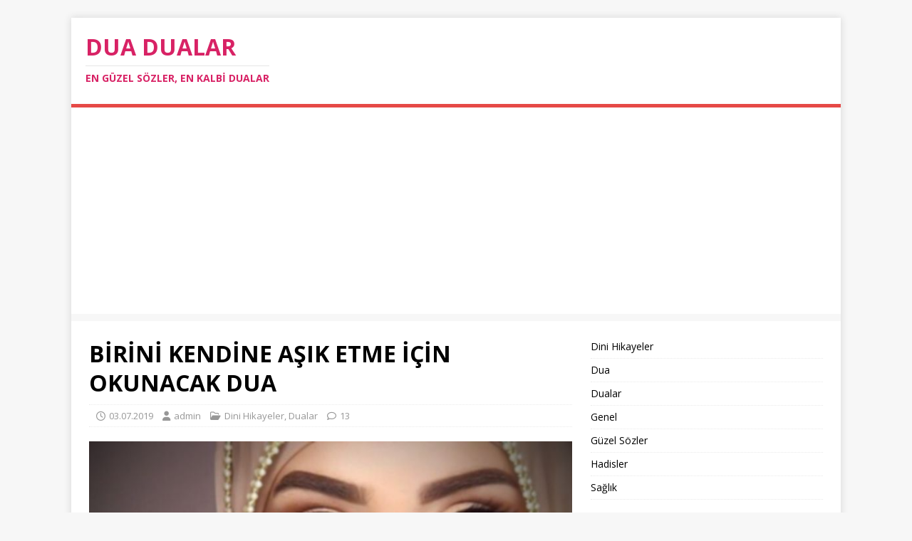

--- FILE ---
content_type: text/html; charset=utf-8
request_url: https://www.google.com/recaptcha/api2/aframe
body_size: 267
content:
<!DOCTYPE HTML><html><head><meta http-equiv="content-type" content="text/html; charset=UTF-8"></head><body><script nonce="heFsDBvS-rGCCo7xOAC4MA">/** Anti-fraud and anti-abuse applications only. See google.com/recaptcha */ try{var clients={'sodar':'https://pagead2.googlesyndication.com/pagead/sodar?'};window.addEventListener("message",function(a){try{if(a.source===window.parent){var b=JSON.parse(a.data);var c=clients[b['id']];if(c){var d=document.createElement('img');d.src=c+b['params']+'&rc='+(localStorage.getItem("rc::a")?sessionStorage.getItem("rc::b"):"");window.document.body.appendChild(d);sessionStorage.setItem("rc::e",parseInt(sessionStorage.getItem("rc::e")||0)+1);localStorage.setItem("rc::h",'1769445504929');}}}catch(b){}});window.parent.postMessage("_grecaptcha_ready", "*");}catch(b){}</script></body></html>